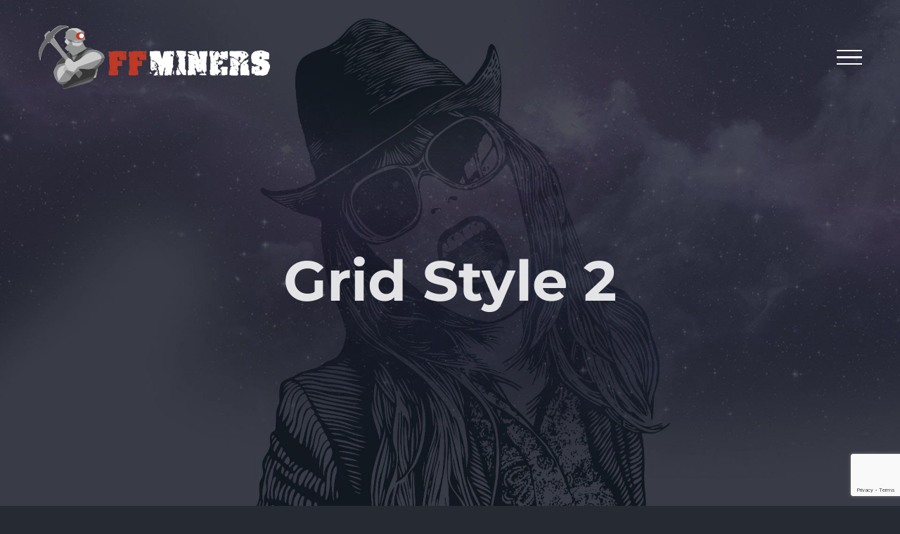

--- FILE ---
content_type: text/html; charset=utf-8
request_url: https://www.google.com/recaptcha/api2/anchor?ar=1&k=6Lfqc00bAAAAAKHidfiDLTQ2TCvb7h9NcprOb_1U&co=aHR0cHM6Ly9mZm1pbmVycy5jb206NDQz&hl=en&v=PoyoqOPhxBO7pBk68S4YbpHZ&size=invisible&anchor-ms=20000&execute-ms=30000&cb=c0afmdhqvcor
body_size: 48823
content:
<!DOCTYPE HTML><html dir="ltr" lang="en"><head><meta http-equiv="Content-Type" content="text/html; charset=UTF-8">
<meta http-equiv="X-UA-Compatible" content="IE=edge">
<title>reCAPTCHA</title>
<style type="text/css">
/* cyrillic-ext */
@font-face {
  font-family: 'Roboto';
  font-style: normal;
  font-weight: 400;
  font-stretch: 100%;
  src: url(//fonts.gstatic.com/s/roboto/v48/KFO7CnqEu92Fr1ME7kSn66aGLdTylUAMa3GUBHMdazTgWw.woff2) format('woff2');
  unicode-range: U+0460-052F, U+1C80-1C8A, U+20B4, U+2DE0-2DFF, U+A640-A69F, U+FE2E-FE2F;
}
/* cyrillic */
@font-face {
  font-family: 'Roboto';
  font-style: normal;
  font-weight: 400;
  font-stretch: 100%;
  src: url(//fonts.gstatic.com/s/roboto/v48/KFO7CnqEu92Fr1ME7kSn66aGLdTylUAMa3iUBHMdazTgWw.woff2) format('woff2');
  unicode-range: U+0301, U+0400-045F, U+0490-0491, U+04B0-04B1, U+2116;
}
/* greek-ext */
@font-face {
  font-family: 'Roboto';
  font-style: normal;
  font-weight: 400;
  font-stretch: 100%;
  src: url(//fonts.gstatic.com/s/roboto/v48/KFO7CnqEu92Fr1ME7kSn66aGLdTylUAMa3CUBHMdazTgWw.woff2) format('woff2');
  unicode-range: U+1F00-1FFF;
}
/* greek */
@font-face {
  font-family: 'Roboto';
  font-style: normal;
  font-weight: 400;
  font-stretch: 100%;
  src: url(//fonts.gstatic.com/s/roboto/v48/KFO7CnqEu92Fr1ME7kSn66aGLdTylUAMa3-UBHMdazTgWw.woff2) format('woff2');
  unicode-range: U+0370-0377, U+037A-037F, U+0384-038A, U+038C, U+038E-03A1, U+03A3-03FF;
}
/* math */
@font-face {
  font-family: 'Roboto';
  font-style: normal;
  font-weight: 400;
  font-stretch: 100%;
  src: url(//fonts.gstatic.com/s/roboto/v48/KFO7CnqEu92Fr1ME7kSn66aGLdTylUAMawCUBHMdazTgWw.woff2) format('woff2');
  unicode-range: U+0302-0303, U+0305, U+0307-0308, U+0310, U+0312, U+0315, U+031A, U+0326-0327, U+032C, U+032F-0330, U+0332-0333, U+0338, U+033A, U+0346, U+034D, U+0391-03A1, U+03A3-03A9, U+03B1-03C9, U+03D1, U+03D5-03D6, U+03F0-03F1, U+03F4-03F5, U+2016-2017, U+2034-2038, U+203C, U+2040, U+2043, U+2047, U+2050, U+2057, U+205F, U+2070-2071, U+2074-208E, U+2090-209C, U+20D0-20DC, U+20E1, U+20E5-20EF, U+2100-2112, U+2114-2115, U+2117-2121, U+2123-214F, U+2190, U+2192, U+2194-21AE, U+21B0-21E5, U+21F1-21F2, U+21F4-2211, U+2213-2214, U+2216-22FF, U+2308-230B, U+2310, U+2319, U+231C-2321, U+2336-237A, U+237C, U+2395, U+239B-23B7, U+23D0, U+23DC-23E1, U+2474-2475, U+25AF, U+25B3, U+25B7, U+25BD, U+25C1, U+25CA, U+25CC, U+25FB, U+266D-266F, U+27C0-27FF, U+2900-2AFF, U+2B0E-2B11, U+2B30-2B4C, U+2BFE, U+3030, U+FF5B, U+FF5D, U+1D400-1D7FF, U+1EE00-1EEFF;
}
/* symbols */
@font-face {
  font-family: 'Roboto';
  font-style: normal;
  font-weight: 400;
  font-stretch: 100%;
  src: url(//fonts.gstatic.com/s/roboto/v48/KFO7CnqEu92Fr1ME7kSn66aGLdTylUAMaxKUBHMdazTgWw.woff2) format('woff2');
  unicode-range: U+0001-000C, U+000E-001F, U+007F-009F, U+20DD-20E0, U+20E2-20E4, U+2150-218F, U+2190, U+2192, U+2194-2199, U+21AF, U+21E6-21F0, U+21F3, U+2218-2219, U+2299, U+22C4-22C6, U+2300-243F, U+2440-244A, U+2460-24FF, U+25A0-27BF, U+2800-28FF, U+2921-2922, U+2981, U+29BF, U+29EB, U+2B00-2BFF, U+4DC0-4DFF, U+FFF9-FFFB, U+10140-1018E, U+10190-1019C, U+101A0, U+101D0-101FD, U+102E0-102FB, U+10E60-10E7E, U+1D2C0-1D2D3, U+1D2E0-1D37F, U+1F000-1F0FF, U+1F100-1F1AD, U+1F1E6-1F1FF, U+1F30D-1F30F, U+1F315, U+1F31C, U+1F31E, U+1F320-1F32C, U+1F336, U+1F378, U+1F37D, U+1F382, U+1F393-1F39F, U+1F3A7-1F3A8, U+1F3AC-1F3AF, U+1F3C2, U+1F3C4-1F3C6, U+1F3CA-1F3CE, U+1F3D4-1F3E0, U+1F3ED, U+1F3F1-1F3F3, U+1F3F5-1F3F7, U+1F408, U+1F415, U+1F41F, U+1F426, U+1F43F, U+1F441-1F442, U+1F444, U+1F446-1F449, U+1F44C-1F44E, U+1F453, U+1F46A, U+1F47D, U+1F4A3, U+1F4B0, U+1F4B3, U+1F4B9, U+1F4BB, U+1F4BF, U+1F4C8-1F4CB, U+1F4D6, U+1F4DA, U+1F4DF, U+1F4E3-1F4E6, U+1F4EA-1F4ED, U+1F4F7, U+1F4F9-1F4FB, U+1F4FD-1F4FE, U+1F503, U+1F507-1F50B, U+1F50D, U+1F512-1F513, U+1F53E-1F54A, U+1F54F-1F5FA, U+1F610, U+1F650-1F67F, U+1F687, U+1F68D, U+1F691, U+1F694, U+1F698, U+1F6AD, U+1F6B2, U+1F6B9-1F6BA, U+1F6BC, U+1F6C6-1F6CF, U+1F6D3-1F6D7, U+1F6E0-1F6EA, U+1F6F0-1F6F3, U+1F6F7-1F6FC, U+1F700-1F7FF, U+1F800-1F80B, U+1F810-1F847, U+1F850-1F859, U+1F860-1F887, U+1F890-1F8AD, U+1F8B0-1F8BB, U+1F8C0-1F8C1, U+1F900-1F90B, U+1F93B, U+1F946, U+1F984, U+1F996, U+1F9E9, U+1FA00-1FA6F, U+1FA70-1FA7C, U+1FA80-1FA89, U+1FA8F-1FAC6, U+1FACE-1FADC, U+1FADF-1FAE9, U+1FAF0-1FAF8, U+1FB00-1FBFF;
}
/* vietnamese */
@font-face {
  font-family: 'Roboto';
  font-style: normal;
  font-weight: 400;
  font-stretch: 100%;
  src: url(//fonts.gstatic.com/s/roboto/v48/KFO7CnqEu92Fr1ME7kSn66aGLdTylUAMa3OUBHMdazTgWw.woff2) format('woff2');
  unicode-range: U+0102-0103, U+0110-0111, U+0128-0129, U+0168-0169, U+01A0-01A1, U+01AF-01B0, U+0300-0301, U+0303-0304, U+0308-0309, U+0323, U+0329, U+1EA0-1EF9, U+20AB;
}
/* latin-ext */
@font-face {
  font-family: 'Roboto';
  font-style: normal;
  font-weight: 400;
  font-stretch: 100%;
  src: url(//fonts.gstatic.com/s/roboto/v48/KFO7CnqEu92Fr1ME7kSn66aGLdTylUAMa3KUBHMdazTgWw.woff2) format('woff2');
  unicode-range: U+0100-02BA, U+02BD-02C5, U+02C7-02CC, U+02CE-02D7, U+02DD-02FF, U+0304, U+0308, U+0329, U+1D00-1DBF, U+1E00-1E9F, U+1EF2-1EFF, U+2020, U+20A0-20AB, U+20AD-20C0, U+2113, U+2C60-2C7F, U+A720-A7FF;
}
/* latin */
@font-face {
  font-family: 'Roboto';
  font-style: normal;
  font-weight: 400;
  font-stretch: 100%;
  src: url(//fonts.gstatic.com/s/roboto/v48/KFO7CnqEu92Fr1ME7kSn66aGLdTylUAMa3yUBHMdazQ.woff2) format('woff2');
  unicode-range: U+0000-00FF, U+0131, U+0152-0153, U+02BB-02BC, U+02C6, U+02DA, U+02DC, U+0304, U+0308, U+0329, U+2000-206F, U+20AC, U+2122, U+2191, U+2193, U+2212, U+2215, U+FEFF, U+FFFD;
}
/* cyrillic-ext */
@font-face {
  font-family: 'Roboto';
  font-style: normal;
  font-weight: 500;
  font-stretch: 100%;
  src: url(//fonts.gstatic.com/s/roboto/v48/KFO7CnqEu92Fr1ME7kSn66aGLdTylUAMa3GUBHMdazTgWw.woff2) format('woff2');
  unicode-range: U+0460-052F, U+1C80-1C8A, U+20B4, U+2DE0-2DFF, U+A640-A69F, U+FE2E-FE2F;
}
/* cyrillic */
@font-face {
  font-family: 'Roboto';
  font-style: normal;
  font-weight: 500;
  font-stretch: 100%;
  src: url(//fonts.gstatic.com/s/roboto/v48/KFO7CnqEu92Fr1ME7kSn66aGLdTylUAMa3iUBHMdazTgWw.woff2) format('woff2');
  unicode-range: U+0301, U+0400-045F, U+0490-0491, U+04B0-04B1, U+2116;
}
/* greek-ext */
@font-face {
  font-family: 'Roboto';
  font-style: normal;
  font-weight: 500;
  font-stretch: 100%;
  src: url(//fonts.gstatic.com/s/roboto/v48/KFO7CnqEu92Fr1ME7kSn66aGLdTylUAMa3CUBHMdazTgWw.woff2) format('woff2');
  unicode-range: U+1F00-1FFF;
}
/* greek */
@font-face {
  font-family: 'Roboto';
  font-style: normal;
  font-weight: 500;
  font-stretch: 100%;
  src: url(//fonts.gstatic.com/s/roboto/v48/KFO7CnqEu92Fr1ME7kSn66aGLdTylUAMa3-UBHMdazTgWw.woff2) format('woff2');
  unicode-range: U+0370-0377, U+037A-037F, U+0384-038A, U+038C, U+038E-03A1, U+03A3-03FF;
}
/* math */
@font-face {
  font-family: 'Roboto';
  font-style: normal;
  font-weight: 500;
  font-stretch: 100%;
  src: url(//fonts.gstatic.com/s/roboto/v48/KFO7CnqEu92Fr1ME7kSn66aGLdTylUAMawCUBHMdazTgWw.woff2) format('woff2');
  unicode-range: U+0302-0303, U+0305, U+0307-0308, U+0310, U+0312, U+0315, U+031A, U+0326-0327, U+032C, U+032F-0330, U+0332-0333, U+0338, U+033A, U+0346, U+034D, U+0391-03A1, U+03A3-03A9, U+03B1-03C9, U+03D1, U+03D5-03D6, U+03F0-03F1, U+03F4-03F5, U+2016-2017, U+2034-2038, U+203C, U+2040, U+2043, U+2047, U+2050, U+2057, U+205F, U+2070-2071, U+2074-208E, U+2090-209C, U+20D0-20DC, U+20E1, U+20E5-20EF, U+2100-2112, U+2114-2115, U+2117-2121, U+2123-214F, U+2190, U+2192, U+2194-21AE, U+21B0-21E5, U+21F1-21F2, U+21F4-2211, U+2213-2214, U+2216-22FF, U+2308-230B, U+2310, U+2319, U+231C-2321, U+2336-237A, U+237C, U+2395, U+239B-23B7, U+23D0, U+23DC-23E1, U+2474-2475, U+25AF, U+25B3, U+25B7, U+25BD, U+25C1, U+25CA, U+25CC, U+25FB, U+266D-266F, U+27C0-27FF, U+2900-2AFF, U+2B0E-2B11, U+2B30-2B4C, U+2BFE, U+3030, U+FF5B, U+FF5D, U+1D400-1D7FF, U+1EE00-1EEFF;
}
/* symbols */
@font-face {
  font-family: 'Roboto';
  font-style: normal;
  font-weight: 500;
  font-stretch: 100%;
  src: url(//fonts.gstatic.com/s/roboto/v48/KFO7CnqEu92Fr1ME7kSn66aGLdTylUAMaxKUBHMdazTgWw.woff2) format('woff2');
  unicode-range: U+0001-000C, U+000E-001F, U+007F-009F, U+20DD-20E0, U+20E2-20E4, U+2150-218F, U+2190, U+2192, U+2194-2199, U+21AF, U+21E6-21F0, U+21F3, U+2218-2219, U+2299, U+22C4-22C6, U+2300-243F, U+2440-244A, U+2460-24FF, U+25A0-27BF, U+2800-28FF, U+2921-2922, U+2981, U+29BF, U+29EB, U+2B00-2BFF, U+4DC0-4DFF, U+FFF9-FFFB, U+10140-1018E, U+10190-1019C, U+101A0, U+101D0-101FD, U+102E0-102FB, U+10E60-10E7E, U+1D2C0-1D2D3, U+1D2E0-1D37F, U+1F000-1F0FF, U+1F100-1F1AD, U+1F1E6-1F1FF, U+1F30D-1F30F, U+1F315, U+1F31C, U+1F31E, U+1F320-1F32C, U+1F336, U+1F378, U+1F37D, U+1F382, U+1F393-1F39F, U+1F3A7-1F3A8, U+1F3AC-1F3AF, U+1F3C2, U+1F3C4-1F3C6, U+1F3CA-1F3CE, U+1F3D4-1F3E0, U+1F3ED, U+1F3F1-1F3F3, U+1F3F5-1F3F7, U+1F408, U+1F415, U+1F41F, U+1F426, U+1F43F, U+1F441-1F442, U+1F444, U+1F446-1F449, U+1F44C-1F44E, U+1F453, U+1F46A, U+1F47D, U+1F4A3, U+1F4B0, U+1F4B3, U+1F4B9, U+1F4BB, U+1F4BF, U+1F4C8-1F4CB, U+1F4D6, U+1F4DA, U+1F4DF, U+1F4E3-1F4E6, U+1F4EA-1F4ED, U+1F4F7, U+1F4F9-1F4FB, U+1F4FD-1F4FE, U+1F503, U+1F507-1F50B, U+1F50D, U+1F512-1F513, U+1F53E-1F54A, U+1F54F-1F5FA, U+1F610, U+1F650-1F67F, U+1F687, U+1F68D, U+1F691, U+1F694, U+1F698, U+1F6AD, U+1F6B2, U+1F6B9-1F6BA, U+1F6BC, U+1F6C6-1F6CF, U+1F6D3-1F6D7, U+1F6E0-1F6EA, U+1F6F0-1F6F3, U+1F6F7-1F6FC, U+1F700-1F7FF, U+1F800-1F80B, U+1F810-1F847, U+1F850-1F859, U+1F860-1F887, U+1F890-1F8AD, U+1F8B0-1F8BB, U+1F8C0-1F8C1, U+1F900-1F90B, U+1F93B, U+1F946, U+1F984, U+1F996, U+1F9E9, U+1FA00-1FA6F, U+1FA70-1FA7C, U+1FA80-1FA89, U+1FA8F-1FAC6, U+1FACE-1FADC, U+1FADF-1FAE9, U+1FAF0-1FAF8, U+1FB00-1FBFF;
}
/* vietnamese */
@font-face {
  font-family: 'Roboto';
  font-style: normal;
  font-weight: 500;
  font-stretch: 100%;
  src: url(//fonts.gstatic.com/s/roboto/v48/KFO7CnqEu92Fr1ME7kSn66aGLdTylUAMa3OUBHMdazTgWw.woff2) format('woff2');
  unicode-range: U+0102-0103, U+0110-0111, U+0128-0129, U+0168-0169, U+01A0-01A1, U+01AF-01B0, U+0300-0301, U+0303-0304, U+0308-0309, U+0323, U+0329, U+1EA0-1EF9, U+20AB;
}
/* latin-ext */
@font-face {
  font-family: 'Roboto';
  font-style: normal;
  font-weight: 500;
  font-stretch: 100%;
  src: url(//fonts.gstatic.com/s/roboto/v48/KFO7CnqEu92Fr1ME7kSn66aGLdTylUAMa3KUBHMdazTgWw.woff2) format('woff2');
  unicode-range: U+0100-02BA, U+02BD-02C5, U+02C7-02CC, U+02CE-02D7, U+02DD-02FF, U+0304, U+0308, U+0329, U+1D00-1DBF, U+1E00-1E9F, U+1EF2-1EFF, U+2020, U+20A0-20AB, U+20AD-20C0, U+2113, U+2C60-2C7F, U+A720-A7FF;
}
/* latin */
@font-face {
  font-family: 'Roboto';
  font-style: normal;
  font-weight: 500;
  font-stretch: 100%;
  src: url(//fonts.gstatic.com/s/roboto/v48/KFO7CnqEu92Fr1ME7kSn66aGLdTylUAMa3yUBHMdazQ.woff2) format('woff2');
  unicode-range: U+0000-00FF, U+0131, U+0152-0153, U+02BB-02BC, U+02C6, U+02DA, U+02DC, U+0304, U+0308, U+0329, U+2000-206F, U+20AC, U+2122, U+2191, U+2193, U+2212, U+2215, U+FEFF, U+FFFD;
}
/* cyrillic-ext */
@font-face {
  font-family: 'Roboto';
  font-style: normal;
  font-weight: 900;
  font-stretch: 100%;
  src: url(//fonts.gstatic.com/s/roboto/v48/KFO7CnqEu92Fr1ME7kSn66aGLdTylUAMa3GUBHMdazTgWw.woff2) format('woff2');
  unicode-range: U+0460-052F, U+1C80-1C8A, U+20B4, U+2DE0-2DFF, U+A640-A69F, U+FE2E-FE2F;
}
/* cyrillic */
@font-face {
  font-family: 'Roboto';
  font-style: normal;
  font-weight: 900;
  font-stretch: 100%;
  src: url(//fonts.gstatic.com/s/roboto/v48/KFO7CnqEu92Fr1ME7kSn66aGLdTylUAMa3iUBHMdazTgWw.woff2) format('woff2');
  unicode-range: U+0301, U+0400-045F, U+0490-0491, U+04B0-04B1, U+2116;
}
/* greek-ext */
@font-face {
  font-family: 'Roboto';
  font-style: normal;
  font-weight: 900;
  font-stretch: 100%;
  src: url(//fonts.gstatic.com/s/roboto/v48/KFO7CnqEu92Fr1ME7kSn66aGLdTylUAMa3CUBHMdazTgWw.woff2) format('woff2');
  unicode-range: U+1F00-1FFF;
}
/* greek */
@font-face {
  font-family: 'Roboto';
  font-style: normal;
  font-weight: 900;
  font-stretch: 100%;
  src: url(//fonts.gstatic.com/s/roboto/v48/KFO7CnqEu92Fr1ME7kSn66aGLdTylUAMa3-UBHMdazTgWw.woff2) format('woff2');
  unicode-range: U+0370-0377, U+037A-037F, U+0384-038A, U+038C, U+038E-03A1, U+03A3-03FF;
}
/* math */
@font-face {
  font-family: 'Roboto';
  font-style: normal;
  font-weight: 900;
  font-stretch: 100%;
  src: url(//fonts.gstatic.com/s/roboto/v48/KFO7CnqEu92Fr1ME7kSn66aGLdTylUAMawCUBHMdazTgWw.woff2) format('woff2');
  unicode-range: U+0302-0303, U+0305, U+0307-0308, U+0310, U+0312, U+0315, U+031A, U+0326-0327, U+032C, U+032F-0330, U+0332-0333, U+0338, U+033A, U+0346, U+034D, U+0391-03A1, U+03A3-03A9, U+03B1-03C9, U+03D1, U+03D5-03D6, U+03F0-03F1, U+03F4-03F5, U+2016-2017, U+2034-2038, U+203C, U+2040, U+2043, U+2047, U+2050, U+2057, U+205F, U+2070-2071, U+2074-208E, U+2090-209C, U+20D0-20DC, U+20E1, U+20E5-20EF, U+2100-2112, U+2114-2115, U+2117-2121, U+2123-214F, U+2190, U+2192, U+2194-21AE, U+21B0-21E5, U+21F1-21F2, U+21F4-2211, U+2213-2214, U+2216-22FF, U+2308-230B, U+2310, U+2319, U+231C-2321, U+2336-237A, U+237C, U+2395, U+239B-23B7, U+23D0, U+23DC-23E1, U+2474-2475, U+25AF, U+25B3, U+25B7, U+25BD, U+25C1, U+25CA, U+25CC, U+25FB, U+266D-266F, U+27C0-27FF, U+2900-2AFF, U+2B0E-2B11, U+2B30-2B4C, U+2BFE, U+3030, U+FF5B, U+FF5D, U+1D400-1D7FF, U+1EE00-1EEFF;
}
/* symbols */
@font-face {
  font-family: 'Roboto';
  font-style: normal;
  font-weight: 900;
  font-stretch: 100%;
  src: url(//fonts.gstatic.com/s/roboto/v48/KFO7CnqEu92Fr1ME7kSn66aGLdTylUAMaxKUBHMdazTgWw.woff2) format('woff2');
  unicode-range: U+0001-000C, U+000E-001F, U+007F-009F, U+20DD-20E0, U+20E2-20E4, U+2150-218F, U+2190, U+2192, U+2194-2199, U+21AF, U+21E6-21F0, U+21F3, U+2218-2219, U+2299, U+22C4-22C6, U+2300-243F, U+2440-244A, U+2460-24FF, U+25A0-27BF, U+2800-28FF, U+2921-2922, U+2981, U+29BF, U+29EB, U+2B00-2BFF, U+4DC0-4DFF, U+FFF9-FFFB, U+10140-1018E, U+10190-1019C, U+101A0, U+101D0-101FD, U+102E0-102FB, U+10E60-10E7E, U+1D2C0-1D2D3, U+1D2E0-1D37F, U+1F000-1F0FF, U+1F100-1F1AD, U+1F1E6-1F1FF, U+1F30D-1F30F, U+1F315, U+1F31C, U+1F31E, U+1F320-1F32C, U+1F336, U+1F378, U+1F37D, U+1F382, U+1F393-1F39F, U+1F3A7-1F3A8, U+1F3AC-1F3AF, U+1F3C2, U+1F3C4-1F3C6, U+1F3CA-1F3CE, U+1F3D4-1F3E0, U+1F3ED, U+1F3F1-1F3F3, U+1F3F5-1F3F7, U+1F408, U+1F415, U+1F41F, U+1F426, U+1F43F, U+1F441-1F442, U+1F444, U+1F446-1F449, U+1F44C-1F44E, U+1F453, U+1F46A, U+1F47D, U+1F4A3, U+1F4B0, U+1F4B3, U+1F4B9, U+1F4BB, U+1F4BF, U+1F4C8-1F4CB, U+1F4D6, U+1F4DA, U+1F4DF, U+1F4E3-1F4E6, U+1F4EA-1F4ED, U+1F4F7, U+1F4F9-1F4FB, U+1F4FD-1F4FE, U+1F503, U+1F507-1F50B, U+1F50D, U+1F512-1F513, U+1F53E-1F54A, U+1F54F-1F5FA, U+1F610, U+1F650-1F67F, U+1F687, U+1F68D, U+1F691, U+1F694, U+1F698, U+1F6AD, U+1F6B2, U+1F6B9-1F6BA, U+1F6BC, U+1F6C6-1F6CF, U+1F6D3-1F6D7, U+1F6E0-1F6EA, U+1F6F0-1F6F3, U+1F6F7-1F6FC, U+1F700-1F7FF, U+1F800-1F80B, U+1F810-1F847, U+1F850-1F859, U+1F860-1F887, U+1F890-1F8AD, U+1F8B0-1F8BB, U+1F8C0-1F8C1, U+1F900-1F90B, U+1F93B, U+1F946, U+1F984, U+1F996, U+1F9E9, U+1FA00-1FA6F, U+1FA70-1FA7C, U+1FA80-1FA89, U+1FA8F-1FAC6, U+1FACE-1FADC, U+1FADF-1FAE9, U+1FAF0-1FAF8, U+1FB00-1FBFF;
}
/* vietnamese */
@font-face {
  font-family: 'Roboto';
  font-style: normal;
  font-weight: 900;
  font-stretch: 100%;
  src: url(//fonts.gstatic.com/s/roboto/v48/KFO7CnqEu92Fr1ME7kSn66aGLdTylUAMa3OUBHMdazTgWw.woff2) format('woff2');
  unicode-range: U+0102-0103, U+0110-0111, U+0128-0129, U+0168-0169, U+01A0-01A1, U+01AF-01B0, U+0300-0301, U+0303-0304, U+0308-0309, U+0323, U+0329, U+1EA0-1EF9, U+20AB;
}
/* latin-ext */
@font-face {
  font-family: 'Roboto';
  font-style: normal;
  font-weight: 900;
  font-stretch: 100%;
  src: url(//fonts.gstatic.com/s/roboto/v48/KFO7CnqEu92Fr1ME7kSn66aGLdTylUAMa3KUBHMdazTgWw.woff2) format('woff2');
  unicode-range: U+0100-02BA, U+02BD-02C5, U+02C7-02CC, U+02CE-02D7, U+02DD-02FF, U+0304, U+0308, U+0329, U+1D00-1DBF, U+1E00-1E9F, U+1EF2-1EFF, U+2020, U+20A0-20AB, U+20AD-20C0, U+2113, U+2C60-2C7F, U+A720-A7FF;
}
/* latin */
@font-face {
  font-family: 'Roboto';
  font-style: normal;
  font-weight: 900;
  font-stretch: 100%;
  src: url(//fonts.gstatic.com/s/roboto/v48/KFO7CnqEu92Fr1ME7kSn66aGLdTylUAMa3yUBHMdazQ.woff2) format('woff2');
  unicode-range: U+0000-00FF, U+0131, U+0152-0153, U+02BB-02BC, U+02C6, U+02DA, U+02DC, U+0304, U+0308, U+0329, U+2000-206F, U+20AC, U+2122, U+2191, U+2193, U+2212, U+2215, U+FEFF, U+FFFD;
}

</style>
<link rel="stylesheet" type="text/css" href="https://www.gstatic.com/recaptcha/releases/PoyoqOPhxBO7pBk68S4YbpHZ/styles__ltr.css">
<script nonce="IVBIHQnOgpUWUP2yK6HCLw" type="text/javascript">window['__recaptcha_api'] = 'https://www.google.com/recaptcha/api2/';</script>
<script type="text/javascript" src="https://www.gstatic.com/recaptcha/releases/PoyoqOPhxBO7pBk68S4YbpHZ/recaptcha__en.js" nonce="IVBIHQnOgpUWUP2yK6HCLw">
      
    </script></head>
<body><div id="rc-anchor-alert" class="rc-anchor-alert"></div>
<input type="hidden" id="recaptcha-token" value="[base64]">
<script type="text/javascript" nonce="IVBIHQnOgpUWUP2yK6HCLw">
      recaptcha.anchor.Main.init("[\x22ainput\x22,[\x22bgdata\x22,\x22\x22,\[base64]/[base64]/MjU1Ong/[base64]/[base64]/[base64]/[base64]/[base64]/[base64]/[base64]/[base64]/[base64]/[base64]/[base64]/[base64]/[base64]/[base64]/[base64]\\u003d\x22,\[base64]\x22,\[base64]/w7trw6BKOCU5w4zDiMKtW8OAXMKOwqhpwrnDmEvDksKuFgzDpwzClcOuw6VhNwDDg0N+wrQRw6UIHlzDosOOw5h/InnCtMK/QBbDplwYwoTCkCLCp3fDngsowq3DgwvDrDxXEGhgw4zCjC/CpcKTaQNZeMOVDX3Cp8O/w6XDkybCncKmbkNPw6JwwplLXRHCtDHDncOsw747w6bCtCvDgAhIwr3Dgwl7FHgwwr8VworDoMOOw7k2w5d6YcOMenQIPQJ8eGnCu8KLw5APwoIcw7TDhsOnDsKQb8KeJU/Cu2HDlMOPfw01E3xew4NUBW7Dr8K2Q8K/[base64]/CknDDhMOXwqZaBcKvBVzCtCfDiMO7w5jDmsKmdyfCh8KCBT3Crn8JRMOAwp7Do8KRw5o/E1dbV13CtsKMw504QsOzPXnDtsKrZULCscO5w4R2VsKJI8KsY8KOEcK7wrRPwrTCgB4LwpZrw6vDkR1+wrzCvmg3wrrDokRAFsOfwrt6w6HDnnPCjF8fwpjCicO/w77CocKow6RUPHNmUkvChghZbMKRfXLDpsKnfydPT8ObwqkuDzkwSsOiw57DvzrDvMO1RsOiZsOBMcKZw7ZuaRgkSyo9Th5nwpzDvVsjPCNMw6xdw5YFw47Dpj1DQBleN2vCucKrw5xWaTgAPMO0woTDvjLDusOUFGLDgwdGHRtrwrzCrjcmwpU3R1nCuMO3wr/CrA7CjjvDnTENw5PDosKHw5Qbw7B6bXHCicK7w73DosOEWcOIP8Obwp5Bw7IMbQrDtMKXwo3ChiIEYXjCl8OmTcKkw7JVwr/[base64]/Ci8Oga8Olwo7DqxTDjAIYCMKNwrXDvsOEUsK9w4Z2w7UcLUXDtsKUAzdKHzTCsXfDq8KPw7HCqcOEw7zCkcOvSMK+w7fDjizDtTjDs3IwwoHDh8KYaMKlJMKBG20twp9zwpF4QGLDqT9Ow6rCsnTCh15+wrPDghzDogYGw4LDvFA4w546w5zDmzTCkxQ/w4DCqDVrVHJxcEfDvgkTIsOSemPCi8OLacO3wppYPcK9wrbCvsKawrvCoDrCil4IFxA6cn8Lw7fDoR4VTyrCsUBswpjCpMOKw547OMOJwq/DmH4xHsKwFhnCg3vDhlk7wq/CqsOkLCJxw7HDv2LClcO7BcK9w6IPwrUxw54pQMO/WcKjw5zDi8KkUDFBw6DDtMK/[base64]/DpRl/X8OLIltGfMKvw73Dqg8WwrDCrAzDgcOUIMO/awbCisKuw4TDpADDozgEwoPCr1xSVmdnw7xdPMO3RcKgw7TCpj3CmlTCpcOOZcOjOllgVjFVwr3DhcKZwrHCpUtcHCnDsBckAMOlfhl5UTTDiQbDqwwUwrQcwoAqQMKdwoFow5cswqhlesOpC2EuNlLDog/[base64]/Dg3LDlcOqwpPDiMKjAClJw5bDrsOHwonCnnPCkj96wp5Xc8ONR8O+wq7Cm8KrwpTChn/CusOITMKSDMKgwpvDsztvfkBYe8KGXMKXK8KXwovCusOUw4EGw6hGw73CtyIlwq3Com7Dp17Dj2HClmoBw73DqMKxE8Kxwq9URC8OwprCjsOXDV3CsX9jwrUww5FxCsKncm0UbcK/aVHDlBQmwpUNwo7Cu8OELMKIZcOiwqFUwqjCt8KZQsO1SsKyUsO6aURgw4HCusKOKFjDok3Dh8KvYXI7dwwiCyLCuMOdO8KYw4JUEMOkw4tKGSHCmQnChyvDnGXCssOid03DvMOfF8K3w6AnZ8KtIBXDqMKBNyAbbMKhOzdTw4R1BMK/[base64]/[base64]/wqcsw6kHwoZRw4nDgsOPw5nCl2clRsK8esKDwp5pwojCocOjw4slXn5Uw5jCohtrLSXDn0cMDMObw5UnwrnDmkkuwrDDihPDu8OqwpPDv8Oxw5vCh8KPwqoUH8KVDx/CucO/LcK2ecKiwp08w43DklIFwrTDg1d8w4XDrFFnexLDvFXCrcOfw7nDh8Kow4BmTXINw6/CnMKtV8K0w5ZYwprCt8Osw7fCr8KQN8Olw4PCn0c6wooVUBZiw50iXcO0fjtTwqEqwqPCqjlhw7TCmsOVEwQIYi/DlgDCvMOVw5zCscKswr9LG21Hwo3DsHrCisKLVzpFwo3Cg8Kzw7oeP39Mw43DiVTCrcKYwpFrYsOsR8KnwoTDnFzDisOtwr9Hwr8HCcOQw7wyQsOKwobCl8Olw5DCrR/DuMOBwowRwqEXwop/VMOSw6NCwr3CiTxOMVnDssOww5whbxUCw4PCpDjDi8K4wp0Iw7/DqR3DtipOYXfDkXXDrkIwb0vDnjDDjcKswqzCgcKYw4ErR8O+QsOEw4zDky7CvFTCnBvCmRvDtCXCqsOzw6Z4wpNAw7NqYD7CnMOKwpLDucKjw4bCuX3DhsKVw6ZNOAoNwpsnwpkHYivCt8Oww7EEw6clMjvDjcKHTcK6YkA7w7ZmLGrCkMOHwq/Ds8OcfFnCtCvChMO0XsKpIMKDw4zCrcOXIVxPwrPCiMKKFMKBOhTDvj7CkcOCw7spC0bDhxnCgMOZw6rDvVANQMOJw7MCw5QNwr1JeRZnJBRcw6/DkxhOL8KlwqwHwqc7wrDCpMKqwo3CsW8TwrALwodmQxFzwplyw4crwq7DpkoKw7vCk8K5w7A6bcKWAsOswq5PwpPCvR/Dq8KLw4HDpMKtw6kmYsOlwrkMccOdwrPDlcKEwoYfXcKQwrFXwonCuyzDoMK9wrNTB8KIWWFpwrPCusO7BMK+bl9Lc8Ouw5xeRsKOY8Kvw6UxdDcsXcKgQMKcwpF5HsOwWcOzw4Bgw5rDhQzDk8OFw4vClnHDt8OtU3/Ci8KUKcKAB8OSw7/[base64]/wrzCusKrdzLDr118VwPCt0rDmDY1Xzguwokww47DtMO7wrJoesKDK0VcLcOQUsKSBcK5wphAw4hVWcOxK29KwpHCu8Opwp7DjDZ7fU3DihtlAsKmaC3Cs1fDqnLCgMKffcKCw7vCgsORQcOLa0fCksOQwpBTw5Y6XsOdwr7DoAXCl8KmUw5Iwogpwr3Ciy/[base64]/DoMOMBkPCrsKyM8OjwpRiX2rCrC9ZVRbDgk5qwqtWwrfDvHQQw6wgIcKtelUqOcOnwpsLw7ZwCBNoKMOMw5Q5aMKoeMOeRcOdPgHClcOCw652w5zDkMOCwr/Di8OBYhjDtcKPEsO/KMK9I3zDvy3DtMORw7zCsMO0w548wqHDpcOWw7jCvMOnbGNpD8Ksw5tEw5TCsX5RUFzDnmokYcOmw6PDlsOWw5U3RsK8HcOdasK9w73Crh1XKcO3w6PDiXLDu8OjQQ4uwo7DszooB8OKVnbCt8Kbw6sYwpQawofDmkJ9w5TDvMOBw4LDkFB/wp/DtsOXW3huwofDo8K8ccKbwpdcTE55w5crwr3DlH0ywojCnjRpdzjDkwPDmybDrsKuBsOyw4Y5dybCriDDswLDmj7DpkALwrFFwr8Xw7LCjiDDsQTCtsO4eFXCjG/Dl8KLIcKHPl95EyTDq0opwq3CkMK7w7nDlMOKw6DDtiPCpGPCkWjDiyXCkcK+YMK7w4kwwrBqKkNXwpDDlUR7w6NxNEhiwpEyGcKaAlTCgFBPw785Z8K/GsKNwroAw7jDusO4ZMKoLMOQHnI7w7DDisKbXFpIA8Kzwq41wr7DkA3DsHPDmcKxwo02WBENQVo5wo1Ew7ILw7dvw55JPW0iL2/CmiMdw5xGwoZjw6LDicOaw6TDpnXCtsK9GCfDnTjDgMKjwodswoweYzbCncO/OF15aWBGCRjDp3Nrw6XDocKHPMOGdcKbQwANw585woPDjcOPwrd/[base64]/DqMOtw57Dq1JhbsKmZgbDjMOJw5glw4rDgcOBD8KsTB3DrC/[base64]/CqcKWwqDDp2fCmUFwFcKnwrhFQMOKbVrCkX5VwqHCksKNw4HDssO/[base64]/Cg8OWwqvDnGMTwqJoKBx8Eztjw4B/[base64]/DmH7CusK/w6DCjkTDpnZ4LBLDi8K5w7g2w6XDgWvCp8ORcsKpFMK/[base64]/Dr8KYb8OVw4fDoXDDgXHDi8K7JsKhYjkbw7HCpsKXwqPCoy5Jw7zCjMKcw6wQNcOhBMO0P8KDYA5uFcOaw6nCjHMAYcOdS1kfcgXCpWDDlMKDNn0ww5DDrnUnw6FYMnDDpgBAw43Cvw/CsU41WUBTwq3CiE9gZcO/wrwNw4jDniIdw6vDnCVYUcOmBsK/GsO2CsO7T2bDkS8Fw7XCiSDChgVERcOVw7sqwpTDv8O3dMOLGVrDi8OvcsOYesKqwr/DhsK8MUBbVcKqw6jCsXnDiCEAwo9sU8KSwrrDt8O2HVdaR8Omw6fDt1YydsOyw7/Cp3DCq8OGw7ZjJyZZwqHCjmrDrcOKw5IewqbDg8KwwqzDiBx8fFnCnMKXGMKLwpjCs8K4woQ3w4jCo8OqHHTDgsKPdR7ClcKxRy/CiS3CiMOdWRDCkj/Dj8Kkwptge8OLasKNM8KKXQbDmsO+FMOhPMONfsK7w7fDpcKSXglbw5/CkcOYJxTCrMKCMcK1IMOTwpBCwp9ZXcKnw6HDksOsTMObHiPCnmDCpMODwqoIwp16w7dqw53ClBrDqC/CoQjCqHTDrMKLUsOdwoXChMKxwqvDrMOew77Do0MqMsOgfn/[base64]/a8OKGcOAR8OUw4pkK8KpJ2fChVHCmsKMwo8JF3DCtD3Dp8K6P8OZWcOUSMO8w4J3C8Kzdm47QzDDtWXDgcKzw4x/C2jDkwVxSgp5VA09K8O6w6DCn8OyVcO1YVsuAkDCq8OuW8KvJ8KdwoErcsOewolPMMKOwpRrMygpHCsGUkAwUcK7GUjCrAXCgVQXw6xzwrTCpsORNmcdw5pKZcKSwrjCp8ODw7XCkMO9w4zDkMKxIsObwqBywr/[base64]/[base64]/EHrDuGY9LHrDlsKeFk4Dw7B5wpUzB2keFMOEwqTChnLDhMOPWR/CocKNHkwOwplmwqRqAMKqU8KiwrEPworDqsOBwoMhw7tow6oaMxrDgUrCocKxfUdYw77Cjg7Dm8K/w4wRLcO/[base64]/DpsK/w7cETcOsLTMZw4Vsw4HDiMKGWTZoAAQdw5l3wo0ZworCp0bCtsKMwqEiI8KSwq/Cqk7DgwnDtsOXRjzDlA44WzPDn8OBHSk5OgrDscObTk1mScOew4lJGcOhw4LCgAnDk0BGw6BgG2xmw5Q/dmTDo17CgyjDrMOhw7TCg2kdOFnCpXoIwpXCusKUJz1SMG/Ctx0BU8Orwo3ClUPDtzHCocOfw63CpBPCqx7CksKswp/[base64]/CmyzCuhUNC8OMw4hgwp0owpzDp8KvwrMoMXTDiMKqC3DCvWwNw4JywqzCgMKAU8Orw617worCo1xRI8O+w4HDgEPDogfCpMK+wopPw7NAHU1Owo3DucK9w6HCikNtw4rDqcKlw7QZBVs2wrjCvgDDowFxw7rCiV/DqTcCwpfChx/DkEMjw4LDvCnDncO6c8O4RMKZwrfDtUfCu8OIA8O5V3BvwrnDqjPDnsKAwrTChcKzXcOow5LDkSBLSsKWw6nDnsOcVcKMw5/[base64]/ClCvDhinCmFXCrcK8w5jCmGh9ey81w7jDpHR3wqNfw48RGcO4dhnDncKGBcOlwrtPX8OOw4TCmcK2dhTCuMKiwpd2w5LCosOETipuKcKxwo/DqMKTwow/D317ECtPwqTCrsOrwojDoMKHWMOeLcOAwpjDo8OQflJrw69Ow4NoUXFVw5bCqCTCv0tjecOzw65PP0kAwoLDo8K6GGLCqnMCI2VkY8KxY8K+wr7Dh8Oswq4wJcOIwqbDrsOYwrIUAx42WcKZw6BDfMKuKj/CuGXDrHMLWcKow5nDnHIcdmskwq3Dn0sswq7DnWsRYmJHCsO6RjR3w4DCh0TDlcKGV8KnwozCn0ZBwqpnJVUpFH/[base64]/wogJw69TXF9tw6B+w4oeQsKFNGvCg27ClQFZwr/DucOAwr/Dn8KFw4/Dnl7CrVTDssKrW8K+w6PCsMK3G8KBw4zCljFZwqgLE8Kqw40CwpNrwpXCjMKXaMK2wppMwq0ZAgXDhcO2w4jCjwMowqjDtcKDA8OIwoo1wqTDoFLDsMO3w77CosKXPizDqxnDj8K9w4piwqbDocK9wp0TwoIINCLDvV/ClgTDosOaH8Oyw48xDkvDoMOLwpVHfSPDgMKQw63DuyfCk8Kfw5rDqcO1TElLfsKvDzPCl8OFw50kN8Oxw7JLwrMAw5bCrMOcVUPCt8KbUAYUXMKHw4BsYmtHOnHCrlXDtloKwqR0wpkxDxofFsOYw5lkCw/Cjg7Cr0BKw5R2cxjCkMOLBG/DoMO/[base64]/CtMKLV3hCw6glw5zDiwrDijQewrc1HcOedTZhwpPDj17CkkFFfGjCvghEe8KXH8OWwrTDoEsqwod6GcOkw6jCkcOnBcKvw6jChsKkw7New5oiTMKzw7/Dl8KMIStMScOZTsOpE8O8wrJ2dHt5wrc6w7EYIShGHzrDqGNFS8KHZlsFfE8Dw7NaA8K1w7/CnsOeBjIiw7VxD8KNGcOUwrEEZHXDj2gtXcK5JzjDqcOzS8OFwrRkeMKsw5/CmGFCw5sewqFqZMKiYAjDm8O4RMKlwrvDvcKTwpYcYjzCrWnDsWgbwqYhwqHCgMKIZR7DmMK2HxbDlcOFecO7eyPCi1ptw69Sw63CpAAAP8OuHCFwwoUvYsKuwqnDrHrDjUnDmCDDmcO/wofDs8OCQsOxYhwyw5pQJUdDacOVWHnCmMOUIMKBw4YxIwfDomIHf1LCgsKEw5J/F8KVD38Kw40Mw4ZRwoxWw5LDjEXCs8KofBU5aMOcSsOKUsKyXmUMworDpEYJw7E+TSfCiMO7wpkPVQ9fw7kgwo/CrsO3I8OOIC8xYVPCrcKCR8OdUcOcNF0zGQrDicK0SMOJw7TDsy3DiFt5ZDDDnm0Pf1Qdw4HDqxXDoDPDlFHCr8OMwpTDpsOqN8OYDcO3wpV2b0dFOMK6w5jCoMK4bMO2L05UIsOOw68cw5/CsUBMwr3DncOWwpYWw7FgwoDCuATDuGLDgB/DsMKZFcOVdhAKw5LDv2TDqkoIdmDDnxLCgcOzwojDlcOxeVJKw5vDj8KaRW3CtsKgw7FRw58RJsKNJ8KPPMOswrZuX8OWw5law6bCm2J9Dg5qN8Klw6tvNcOJAQl/F1Y+D8KkQcKjw7IEw7Unw5BwV8Owb8KGD8OsWxzCiy1fw7hBw5XCqsKWfxdHbcKuwq4uMFTDq3LDuHzDtTxiIy3CsQRrd8KyNcKHQkjChcKbwp/DgWLDs8K9wqd/ShAIwpl5w7/CvTFAw6PDgF5RfzvDjsKPBxJ9w7UfwpIDw4/CiSx8wq3DusK6YS5HAhJywqIbwpvDmS4yGcKyA30Lw43DpsKQbcOkO2LCpsOeBcKTwoDDjMOvOAhzPHgvw57CnDMSwqvCrcOtwq/[base64]/acKowoUEwrrCnMKQKcKXw5XCjgjDgynDo0gLwo8yfcO2wq7DvcKsw47DtgfDsSkvBMKxZzBsw7LDh8KRSsODw4B8w5xowojDl3bCv8OcAsOcZlN0wrJdw6MxTVY2wq4iw6PCgChpw4hyOMKRw4DDq8O+w41ta8K+ZzZjwrkrYcOww4XDphLDllx+K0Mcw6c+wp/DqcO4w4TDrcKjwqPDisKuQ8K2wozDmGBDHsKabMOiw6RUw6rDisOwUH7Dq8OXBgPClMO1dsOvJGRxwr3CikTDiFDDh8K1w5fDlMK9NF4hLsO2wr9dGnw+wrTCtAgZQcOJw7HCpsKwRlLDqxk+dzPCvV3Dp8OjwoXCmTjCpsK5w6rCmk/Chh3DvGEgHMOiCEdjFHnDk3wHW1pfwr3CvcOnV1dTdSTCp8O7wo80Xz8eQBzCu8Ocwo3DmMKiw5nCr1bCrcOkw6/CrnxBwq7DnsOiwqTCiMKPaVjDg8KWwqZLw6F5wrjDmMOnw7lbw4FtPil+EsK+AgnCsRfDncOEe8OeGcKPw5HDhMK/[base64]/[base64]/wqHDh292w6gvEsOpKcOpwoPCo8OmTcKWbMOIwonDmsKwKsOlKcO3BcOpwo7Co8Kmw5oAwqPDviR5w4p+wqFew4YKwpfDnDzDpwPDkcOCwoXDg2k3w7TCv8ONDW1vwqjDtmXCli/[base64]/w4wWOSMQw4xeazjDoMOlNy5SwojDlhfDlsKWwqfCp8K3wo7DpcKhIsKHX8KMwo4kJkV4LyPDjMKcc8OKBcKHLMKpwq3DugrChinDqHpBcnxZMsKVAwHCgw7DiFLDosOHDcO/[base64]/LTw8U8KhXcKwwrTDv8KAUsO2K2hqA3srwqzCsGfCrsOkwrfCl8OeVMKkOVPCvjFCwpbCvsOpwqjDhsKzOzTCg1cowojCjMKYw7pVdTHChnALw692wqDDvSh/HsO9QRbDvsKYwodnfRxxbsKxwrEFw4nDlMOwwps6woPDqSwsw7ZYPcO3RsOQwrZIw47Ds8KhwprCiHBoDzXDimhrGMOsw73DgnUDJMK/HMKQw77DnHxmMVjDg8KrCjfCiQ8mLMKfwpXDhcKEMRHDrXzCvcKtN8OqIXPDvMOfKMOmwpjDoAF0wpvCi8O/[base64]/Du1QrTwICV8O2wqALNcO1w6HCjMKyw6k8aAliwpXDgi/DkcKSQV07J07CuTTDlCAaYU5VwqPDuGVtSMKMRMOtCRrCl8OKw4LDoRLDvsOLKE7DiMKAwoNqwrQ6fz4CXjrCr8O9TsOxKn9LT8Kgw75BwovConDDjlggw4/CncOfH8OQIEfDijNYw49cwr7DqMKNUgDChSV4MsOzwoXDmMO+ScOSw4fCqArDrT8zf8K1cGVZQsKNN8KUwrsCwpUPwpfChcK5w5DCsVoXw4zCvnxhSMOmwodpFcKqYkY9T8KVw67Ds8O1wo7CiWzChcOtwp7Dk37CuHbCqkfCjMKyLnjCuDrCrxbCqARuwrJwwolewr/DjWEgwqnCuj9zw4vDuBjCq3PCgQTDlsK3w64Qw6TDhsKnFTbCoFjDkzNEF3TDiMO8wrDCosOQM8KEw5EfwrXDnSILw67CvHRnJsKgw7/[base64]/CtR5Vw6TDmMOKw4/DrxXCiEo5w6srHUPCny13dsOmw5VRw67DuMKRYFYfNsOXF8OGw47DmMKyw6PCvMO0bQbDp8OTFMKjw5DCrTfDosKSXFJyw5pKwoLDlsKjw74nPcKZQWzDp8KXw6HCqF3DiMOsdsOUwopZJTkkEERYHzxFwpLCh8KrG3pIw7/Cjx5EwodiYsK+w4DCnMKuw43CrVo2ITgRWBp9MlZww47DnQQKK8KHw7Erw7PDqDUjUcOJK8KKAMKowqfCgsKEUltkDQHCnTcDDsO/PWzCvxARwpPDqcO7UMOlwqHDjWHDp8KxwrF0w7FER8KNwqfDo8Kaw60Pw5jDn8Kgw7rDhQLCuiHDqzXCgsKVw43DlBfCk8O/wqDDkcKOPU8Qw6pywqVsMsOYNirCkMO9YSrDt8OLDG3ClwHDmsKaLsOfS3QkwpXCskUUw7c2wr4HwpPCgB/[base64]/[base64]/CrnQmazkocVd/w54OKB5LJcOsYApBOVfCscKeC8Kkwp/[base64]/DgcKjGsKhwoQHdsKEwoXDmknDvMKbC8Kjwp0rw4HCkmV4TSHDlsK5TW0wGcKRKGZEEiHCvQHDq8OEwoDDiSxNZhg8Nj3CiMO1QMKxfDs1wo1TD8OGw6tmVMOqH8OdwoNDGmJxwrDCg8OZZjbCq8KQw6kpwpfDisOqw4fCoBvDoMOTw7EfbcKMGUXCicOJwp/[base64]/[base64]/CmMKOTWvCs8KpJMOhw5kgw5tOeWsHw4pmJArCr8K5w5HDrXFswoB/[base64]/wppNw5DCgsO7HcKcPlRCW8Kvwr4LGMO8w4fDocOYw7NaIsOtw41SCwFDd8OsNxrCrMKrw7Nbw7AKw4/Dq8OVK8KoVXbDq8OLwrckCsOCWBlbFsOPdQ0WOn9Aa8KASVPChTDCmAd7V2/CrGxtwrFBwpUjw7jCmsKHwojDsMKKTsKbKm/Dm13DkDspO8KwQ8KjUQ1Jw7PCoQIAeMOCw7Fjw68Nwo9hw6sOw5zDh8OPMMKgU8O5M2oywoJdw6o4w5LDinIhOXXDiV9lHnFCw75sOx00woBbQgPDlcKcEwA8CE0tw6XCphJTWcKjw6gJw6nCvcOyFBB2w4HDihtew7g4A1/CmlAyOsOqw75Sw4nCvcOhVcOmNQPDqWB+wrnDr8KobUBEw6LCiXEPwpDCkVvDicKKwqs/HMKiwqJuQMOqEzfDrApNwpURw7AYwrfCgBbDt8KqAmvDrmnDpSbDiXTCsUh0w6ELBHfCiVrCimxTNsK8w6HDmcKRLTzCuVJ+w7LCisOswocFbkLDlMKNGcOTKsOiw7BuBgHDqsKdSCLCucKzQVRpdMOfw6PDmz3CpcKFw7zCoAfCswsLwonDmMKXfMK/w73CqsKFw7jChl/CiSI9OMO6OXvCjSTDtXIGPsK1BR0lw7dkOjJPJcOXwofCmcKqZ8Kow7fCp11ewoh5wqzDjDnDksOCwphGwpPDvkPDsxvCi3QtYsK9J2LCuFPDmh/Cq8Kpw4MRw6bDgsKUEhXCswhgw74fZsKbFhXDrg0MGGLCisK7AHdOwoh7w6VEwpULwodIesKsWsOCwptAwqh/K8Oya8OlwolIw6TDsW0CwolPwpDChMKxw7LCjExAw4LDtsK+K8KYw4XDusOMwrcpFz8RO8KIVMOHeVAUwqAVUMOZwqPDmkw/GwDDhMKWwoRnacKYeGXCtsKfMBspwqlbw5vCk1LChEYUOCnCh8K7G8K1wpUecjx/HAsISsKCw5x4IMOzMsKBfhxKw4bDm8KZwqAJFHvCthrCr8Kzah58Q8K2BBXChyTDrkxedBIvw5vCqMKhwpXCvX3Dn8Olwop2LMK+w63CnxjCm8KOZ8Kqw48AEMKwwrLDs3PDozHCjcKuwprDkB7CqMKebcO8w4/Cq34tFMKWwpZvSsOkdjVwW8Kuw5wTwpB8wrzDi0sMwr/[base64]/CvXbDnSZ0GcKvwq1/wqJJw5ZAWMOvXsO6wrPCl8OqQDvCh0TDiMO/[base64]/w5EHw7rCr8K0w583TMK8acObGsKmw7XDulU8aHhFw4HCpD0MwrbCksOcwpt7DMOkw4Rgw7nCqsKuw4RtwqEwFQlTMcKRw7ZAwqZtdFfDj8KPERg/w71MCk/[base64]/MCMQdsOtw6EhUcKQw7PCuEIUwr7CjcOzw5h7w4R9w47Cu8K7wp/CoMOIFW7DmcOKwotKw6NTwoNXwpQISsK6esOqw7M3w44lNgXDnnrCssK8UMOhbQxawoAYesKhdy7CuBQvXsO8OsKveMKnWcOaw7rDusObw43ChsKJIsOzV8KXw6/CjwVhwr3DvxDCtMKsc2rDn3EVAMOWYsOqwrHCpjUobsKBK8O7wqYSesKlWUMmRTPDlB9WwoTCvsK7wrF8w5xCA1p4HzDCmVbDmMKXw44OY0B7wp7DtBXDln5OMQEZb8Obwo9RATswHsOkw6nDoMKEZsKiw55SJmk/DMOtw58jPcKvw5bDk8KPW8OJPndmwqPDi3TClMOqHz7CsMOpRmwjw4LDuH/Dv2XDoGVTwrtJwpoiw4lYwr3CqC7CojDDkyxAw70yw4gXw4rDjMK7wpbCk8OyMETDpsKgXxVcw7dpwpxNwrR6w5MJHFdTw6/DjMOvw63DjsKEwpFoKU5Qwq4AZVHDpcKlwqTCscKdw78cw7s3XE5KAHRoZVAKw4gVwpvDmsOAwqLDuRjDksKTw6LDlUtpw7tEw7Jaw6/DuzXDh8OXw4TCv8Olw6PCoCAeTMK/[base64]/DgcORDiISDsOBE8KxwpgAwowfw7MQDGHDiTfDh8OUDirCm8OcPGNEw5VTbMKmw48ow5djJEkYwpnDrxHDuhjDusObHcO/JmjDgmhtVMKbw6TDp8OCwrXCmhtoPCTDnXXDj8O/[base64]/DucKnwpDDl8KNwp7CjEt9ByrCt8ONWsKPLlR1wqZjwqLCvMK1w4fDiBTCtsOGwpjCnS8UMAktEEjCmW/[base64]/CqcKqMMOmWcK4YmnDtsKMU8OjwqnDgUnDowIZwrrCjsK8w63Co0HDvx/[base64]/Dt1pTW8KkQ8KxEhNow5B7wrfCs8OXAcOWwo/DiMOaXMKyecOIB8Omwq7Dlm3CvxAPTEw6wpnCicOsDsKpw6rDmMKwHnJCUF1LZ8OeXVrChcOrbk3DgGETYsObwq/DgMOwwr18UcK2UMKsw482wq8mSw/[base64]/CrsOwQhASw78Pw4VMScKtZTvCl8OQw6zCrAbCukUmw7TDkFzDqQHCnhoSwrrDsMO8w7g7w7YSYcKHN37Cl8KlHsO0wrHDqiwYw4XDhsKwDXMyYcOwfkxITMOlS3XDl8K1w7nDnmAKGxEYw4jCrsOjw5JIwpnCm0/DqwY6w6jDpCNKwqsvXAt2dV3CksKZw6nCg8KIw6YvFifCiDVwwpoyU8KlQ8OmwonCtgFWUBDCtD3DvCwbwro7w7/Cr3hLXEoCF8KOwpAfw5VawolLw4nDuR/CsjvCqsK/[base64]/Ck8KKVMKrZ8ODcxMCNF3Cl8OJUTADZsOSDMOow6VvFVbCuXtXLBttw4F/w44iHcKbScOGwqbDhnvDm39ddCnDvhLDocOlC8O3cUFAw4oFIhrCsV89wp4Ow6jCtMKuMW/[base64]/[base64]/DosOLwoQOPyUYwoPDsmh2Z8KKwrAIH8KlHxTCrxTDlG3DskBLEW/DrsOAwoZgBcOtOhTCqcKSOVNuwoPCpsK3wq7DhVHDtH9Xw50CJcK+HMOicDsMwq/CngLCgsO5IGHDtEccwqvDosKMwqUkAMOoWnbCmcOlR0PCuk9GBMO7IsKxw5HDgMKdS8OaOMOMDGV8wozCv8K8wqbDmsKjCTfDpsK8w7JxNMKUw6TCt8K/w5BLMinCrsKWSCAmTS3DusO8w5DDjMKcEVcgVMOSGcOXwrMPwpxbXHTDtcOLwpUowo/Cs0nDiHvDr8KtSsKqJT8iGsODw5t1w6/DvDDDkMK2dcOFaQbDr8K9fcK5w4wDUisDIUVsG8O8f2DClcODQMOfw5vDmcOOPMOLw75EwqjCjsKMw4s8woggM8OudwhQw4d5b8OSw4JcwoQpwpbDj8OcwpbCnCzCv8KoTcKbNUd+MWxsXsOTbcOnw4lxw6LDisKkwpnCg8Kzw7jCmklXcFESOCgCWyZ/w5DCl8KhUsOae2fCqUXDk8OZwqrDnBvDvcKrwolXJTPDvSJRwqJPJMOJw4UHwoRmMFfDqcOiDcOXwo5hf3E1w5vCqsOZJg/Ch8Ofw4nDg07DhcKhBngnwrFjw68nQcO6woRKUmDCqyJcw40pScOcUHLCoRfDsi7Ck3puDMKsGMKPacONCsO5ZcKbw68+ODFYKz/CqcOSdSjDosKww5nDo1fCrcOuw6BYaj7DrnLClVx/woMGVsKPB8OSwp1hdlQ8EcOKwodyf8KVKkTCnAXDhj57Khc6OcKywr9bZ8Kqw6VJwrdLw7jCqFYrwqVQQS3ClcOIcsOMICTDvR1tK1HDqU/Cl8O5XcO1FD1OaU7DuMKhwqvDiSXCvxI/wrjDuQ/[base64]/DkwBTw7/CnsKGFMKvwrzCv8Ozwol5wrJRN8OHJcKcH8OFwofCg8KHw6DDhBnCoRDCr8OFRsKLwq3CoMKFaMK/[base64]/DmxLCsMKTw4fCkl7CmcKoHcO6BnFPE8KqP8OdwqPDkn/[base64]/[base64]/Cm8KGTjfDqwEOfMKNGUDDnVcnGGgfGsKwwojCosOBw7N7KUXCvsKTUjJowq1DGFbDnS3Ck8KvZcOmcsOJHsOhwqrCrwzCqnTDoMKOw4Jbw7RdJcKbwoTCiwHDmFDDiAjDrmnDtnfClh/Dlj02Q1jDugMaahB/MsKvfmnDmMOWwqHCvsKfwp9Xw7kxw7HDsVfDmEFqTcOWFEgqbCzDlcOmVAPCv8Ofwr/[base64]/CoQ5nHMKvwrN1IF8Eejk5w6VNw70fcS8SwpjDgcOUcF3CpCAlacOBXFzDusKcY8ObwoYNLnrDr8KCQFPCpMO6AkV4YsOcP8KqIcKbw47CjMOew5NNXsOLJMOLw50ILk3Dk8KbelzCtWN1wrYtwrJlF2HCmmJywoFSVjbCnx/[base64]/DsCXDmcKpw6DClBbCoFEoeWpow5HDtFXDn1pRCsOQZMOxw6EwJ8KWw7vDq8KcY8KZNggjBzoBF8KhRcKmwrx9ZGjCm8OPwo4wIjMCw4MMUS/CgHHDsm46w5DDnsKoEjfDlRYvWsOMMsOQw5rDpDo5w48Uw67CjQBFUMO/wpbCpMOOwpLDo8KLwpx8PsKTw5sbwrPDkUdTcXgKFMKkwobDrMOCwqXCncOUNG4gdldfEcK8wptRw6BxwobDvsOJw7bDtEhqw7JtwoTDrMOmw6nCjsKDBhw6wpQ+Bhggwp3DnjRcwrVvwq/DnsK1wr5nG1kma8Osw415woAabx5JPMO4w5oSR3lkYwrCoSjDjwonw7XCgQLDi8OZInhGScKYwpzDuwTClQQYCTrCn8OOwoNLwo1Ea8Olw4DDjsKDw7HDh8KCwp/DusKBOMOAw4jCnRnChMOUwrUNY8O1I1skw7jCpMOOw6TCnCXDrmwNw6LDunpGw6Fcw7nCtcOYGTfDj8OLwo1cwrTClUsgAB/CskjDp8K0w67Cq8K9SMKvw7txOMOnw5bClcO8aD7DpGrCl0F6wpTDrQzClcKHKj1dA2PCocKBTcKkcFvClwjCg8KywoYtwr7DsBbCo2ouwrLDgljClg7DrMO1AMK5wpTDlAIYGm/CnHcuAMOPe8OFVVh2HGfDskUGb1/CrjIhw6VpwqDCqMO2WcOCwpHCnMOAwr7DpSV7NcKkG1rCrSFgw73CicOpLXYJSMOawostw5B1ET/[base64]/Cv8ONSMORP8K4wqNyJ0PCnkYuPMKWccKELsKBw6pTD0/CucK/RcKZw5HCpMOCwqkpeCouw6/DicKJLsOnw5ZyI2vCozHCucOtAMOSJERXw4LCo8KswrwbRcO9w4FKDcK0wpBULsK2wppeR8KYODIIwpIZwpnCucKBw5/CgsKWdcKEw5rCnwEGw6LDknbDpMKSQcKHCcOPwrc9CcKiKsKnw68iZsKqw7/Dq8KGYUosw5h5CsOuwqJsw5NnwpzDukPClFrCosOMwrTCosK/w4nCgjLCmMOKwqrCn8OHNMOJf1dbF3pnKQbDmVQ9w4DCqn3Cv8O6cQ8JKcOTeg7CqifCvDrDmcOTGMOaeQjDmsOsVmPCmMOMFMOwakHCoWnDqhjDpQBnacKKw7V6w6jCkMOtw4XCmQrCik1rMAFTKzJsUMKuQAV/w4HDsMKwAzs+F8O1LH4cwqvDtsKewp5lw5bDuSbDtjvCq8KWHXrDjA4nFUoJKVBuw4Qww43Csl7Dv8OowpfCiEsQw6TCih0Nw6rCijN7fi/Ct3rDmsKew7oxw7DClcOnw7rDpsOLw653WiUXJMKUZXkzw7HCg8O4KMOVBsOIHcKpw4PClC1lDcOTa8O6wo1fw4LCmR7Dlw/DnMKCw4LCh0peYMOQTB9sfhrCq8O5w6Q4w4fCpcOwAnnCo1Q4fcOrwqV8w4o2wrtBwp7DgMKZY3fDnsKiw7DCkmjCkMKracOnwrByw5rDoHHCqsK7HMKHSHtAEMOMwq/DvhNsRcO8OMKWw7xmGsOHIDdiAMOsDcOFwpDDlxpYd2Mgw7HDocKfMUHCsMKsw53DqwbCn1fDl07CmGErwqHCl8Kfw5vDsAcbV11BwpkrfcOSw6lRwqvDhxXCkxXDiWpZCy/CgcKrw6zDkcK3WjLDtEHCnHfDiSjCncK+YsKOE8K3wqIVBcOGw6x4bsKvwo4XasO1w6ZtYlJdX2DCusOdCQTCrj/[base64]/CmsOSMg7DtGl/wpzCocOcw5oKw7HCn8KCQsO9M3zDr0jDj8O5w6nCkzkFwqjDhcKSwo/DjGx7wrAPw6Z2VMKuEcOzwp7DnFcWw7YVwqzCtgw3w5zCjsKBXQPCvMO0B8O4XAAHLU7DlAVPwqPDosOiD8KKw7vCgMOcVTJCw6Aewo0SbMKmIcKMICodOsO9U2Uew5oIEcOGw5LCu2o6bsOeXMODIMK4w6I+wp9lwpPDisKjwoDChAYPXljCqsKVw4Y1w4FqRT/DkhXCssOnJCfCuMK7wo3CuMOlwq3DtyxQR2ExwpYEwpTDhsK9w5ZRF8OawobDkwBvwqLCsFXDriPCgsKOw78UwpsRSHtwwo1JFMKWwpw0PlbCrhPDuk92w5Niwq0x\x22],null,[\x22conf\x22,null,\x226Lfqc00bAAAAAKHidfiDLTQ2TCvb7h9NcprOb_1U\x22,0,null,null,null,1,[21,125,63,73,95,87,41,43,42,83,102,105,109,121],[1017145,652],0,null,null,null,null,0,null,0,null,700,1,null,0,\[base64]/76lBhnEnQkZnOKMAhmv8xEZ\x22,0,0,null,null,1,null,0,0,null,null,null,0],\x22https://ffminers.com:443\x22,null,[3,1,1],null,null,null,1,3600,[\x22https://www.google.com/intl/en/policies/privacy/\x22,\x22https://www.google.com/intl/en/policies/terms/\x22],\x22+AfOIm5mscD7KZRnf2e22bJK6M2zugeRq8twyJIAKRw\\u003d\x22,1,0,null,1,1769044064914,0,0,[66,112,245,239,99],null,[151,65],\x22RC-fbbMTRAf6Woa1A\x22,null,null,null,null,null,\x220dAFcWeA5_uSknlrzrdyek1v99BBGW4YbvHcybYRVR82EO0KovqFrPLClIXgiSVu-_lcmyY6H0fRNq7y2P09DT7cjrYxIe_pUopQ\x22,1769126865154]");
    </script></body></html>